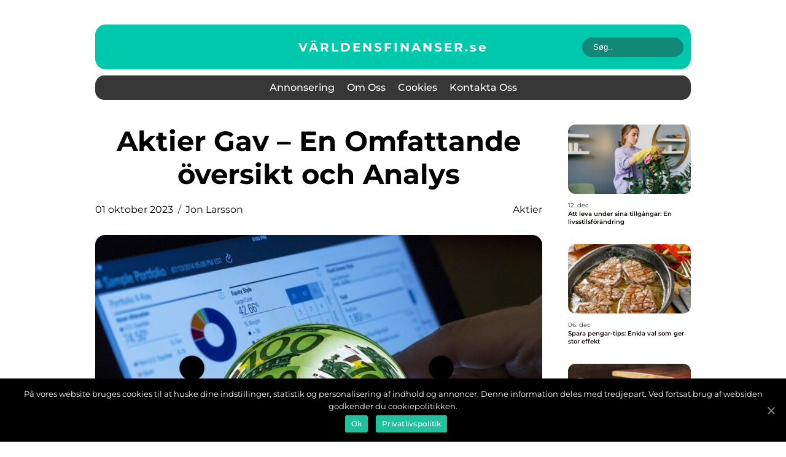

--- FILE ---
content_type: text/html; charset=UTF-8
request_url: https://xn--vrldensfinanser-0kb.se/aktier-gav-en-omfattande-oversikt-och-analys/
body_size: 14865
content:
<!doctype html>
<html lang="sv-SE">
<head>
    <meta charset="UTF-8">
    <meta name="viewport" content="width=device-width, initial-scale=1">

    <link rel="apple-touch-icon" sizes="180x180" href="https://xn--vrldensfinanser-0kb.se/wp-content/themes/klikko6_04_06_2025/dest/images/favicon.png">
    <link rel="icon" type="image/png" sizes="32x32" href="https://xn--vrldensfinanser-0kb.se/wp-content/themes/klikko6_04_06_2025/dest/images/favicon.png">
    <link rel="icon" type="image/png" sizes="16x16" href="https://xn--vrldensfinanser-0kb.se/wp-content/themes/klikko6_04_06_2025/dest/images/favicon.png">
    <link href="https://xn--vrldensfinanser-0kb.se/wp-content/themes/klikko6_04_06_2025/dest/fonts/fonts.css" rel="stylesheet">
            <title>Aktier Gav &#8211; En Omfattande översikt och Analys</title>
    <meta name='robots' content='index, follow' />

	<!-- This site is optimized with the Yoast SEO plugin v25.3.1 - https://yoast.com/wordpress/plugins/seo/ -->
	<meta name="description" content="Utforska en omfattande översikt av aktier gav - avkastningen som genereras från ägandet av aktier i ett företag. Lär dig om olika typer av aktier gav, deras historiska prestation och fördelar och nackdelar. Få insikter om hur du kan dra nytta av aktieavkastning och fatta informerade investeringsbeslut. Läs mer i vår högkvalitativa artikel på 2000 ord." />
	<link rel="canonical" href="https://xn--vrldensfinanser-0kb.se/aktier-gav-en-omfattande-oversikt-och-analys/" />
	<meta property="og:locale" content="sv_SE" />
	<meta property="og:type" content="article" />
	<meta property="og:title" content="Aktier Gav: En Omfattande Översikt och Analys | Online Tidning" />
	<meta property="og:description" content="Utforska en omfattande översikt av aktier gav - avkastningen som genereras från ägandet av aktier i ett företag. Lär dig om olika typer av aktier gav, deras historiska prestation och fördelar och nackdelar. Få insikter om hur du kan dra nytta av aktieavkastning och fatta informerade investeringsbeslut. Läs mer i vår högkvalitativa artikel på 2000 ord." />
	<meta property="og:url" content="https://xn--vrldensfinanser-0kb.se/aktier-gav-en-omfattande-oversikt-och-analys/" />
	<meta property="og:site_name" content="Världens Finanser | Senaste ekonominyheterna" />
	<meta property="article:published_time" content="2023-10-01T03:52:26+00:00" />
	<meta property="og:image" content="https://xn--vrldensfinanser-0kb.se/wp-content/uploads/2023/10/pixabay-447209.jpeg" />
	<meta property="og:image:width" content="1000" />
	<meta property="og:image:height" content="666" />
	<meta property="og:image:type" content="image/jpeg" />
	<meta name="author" content="Jon Larsson" />
	<meta name="twitter:card" content="summary_large_image" />
	<script type="application/ld+json" class="yoast-schema-graph">{"@context":"https://schema.org","@graph":[{"@type":"WebPage","@id":"https://xn--vrldensfinanser-0kb.se/aktier-gav-en-omfattande-oversikt-och-analys/","url":"https://xn--vrldensfinanser-0kb.se/aktier-gav-en-omfattande-oversikt-och-analys/","name":"Aktier Gav: En Omfattande Översikt och Analys | Online Tidning","isPartOf":{"@id":"https://xn--vrldensfinanser-0kb.se/#website"},"primaryImageOfPage":{"@id":"https://xn--vrldensfinanser-0kb.se/aktier-gav-en-omfattande-oversikt-och-analys/#primaryimage"},"image":{"@id":"https://xn--vrldensfinanser-0kb.se/aktier-gav-en-omfattande-oversikt-och-analys/#primaryimage"},"thumbnailUrl":"https://xn--vrldensfinanser-0kb.se/wp-content/uploads/2023/10/pixabay-447209.jpeg","datePublished":"2023-10-01T03:52:26+00:00","author":{"@id":"https://xn--vrldensfinanser-0kb.se/#/schema/person/bf5dd90cb690f4568627069f60512827"},"description":"Utforska en omfattande översikt av aktier gav - avkastningen som genereras från ägandet av aktier i ett företag. Lär dig om olika typer av aktier gav, deras historiska prestation och fördelar och nackdelar. Få insikter om hur du kan dra nytta av aktieavkastning och fatta informerade investeringsbeslut. Läs mer i vår högkvalitativa artikel på 2000 ord.","breadcrumb":{"@id":"https://xn--vrldensfinanser-0kb.se/aktier-gav-en-omfattande-oversikt-och-analys/#breadcrumb"},"inLanguage":"sv-SE","potentialAction":[{"@type":"ReadAction","target":["https://xn--vrldensfinanser-0kb.se/aktier-gav-en-omfattande-oversikt-och-analys/"]}]},{"@type":"ImageObject","inLanguage":"sv-SE","@id":"https://xn--vrldensfinanser-0kb.se/aktier-gav-en-omfattande-oversikt-och-analys/#primaryimage","url":"https://xn--vrldensfinanser-0kb.se/wp-content/uploads/2023/10/pixabay-447209.jpeg","contentUrl":"https://xn--vrldensfinanser-0kb.se/wp-content/uploads/2023/10/pixabay-447209.jpeg","width":1000,"height":666},{"@type":"BreadcrumbList","@id":"https://xn--vrldensfinanser-0kb.se/aktier-gav-en-omfattande-oversikt-och-analys/#breadcrumb","itemListElement":[{"@type":"ListItem","position":1,"name":"Hem","item":"https://xn--vrldensfinanser-0kb.se/"},{"@type":"ListItem","position":2,"name":"Aktier Gav &#8211; En Omfattande översikt och Analys"}]},{"@type":"WebSite","@id":"https://xn--vrldensfinanser-0kb.se/#website","url":"https://xn--vrldensfinanser-0kb.se/","name":"Världens Finanser | Senaste ekonominyheterna","description":"Få de senaste ekonominyheterna från hela världen på Världens Finanser","potentialAction":[{"@type":"SearchAction","target":{"@type":"EntryPoint","urlTemplate":"https://xn--vrldensfinanser-0kb.se/?s={search_term_string}"},"query-input":{"@type":"PropertyValueSpecification","valueRequired":true,"valueName":"search_term_string"}}],"inLanguage":"sv-SE"},{"@type":"Person","@id":"https://xn--vrldensfinanser-0kb.se/#/schema/person/bf5dd90cb690f4568627069f60512827","name":"Jon Larsson","image":{"@type":"ImageObject","inLanguage":"sv-SE","@id":"https://xn--vrldensfinanser-0kb.se/#/schema/person/image/","url":"https://secure.gravatar.com/avatar/442767371d6e0d6f685c65723e33166bcb4ab358858ba655601faf5e5294f5c6?s=96&d=mm&r=g","contentUrl":"https://secure.gravatar.com/avatar/442767371d6e0d6f685c65723e33166bcb4ab358858ba655601faf5e5294f5c6?s=96&d=mm&r=g","caption":"Jon Larsson"},"url":"https://xn--vrldensfinanser-0kb.se/author/jon_larsson/"}]}</script>
	<!-- / Yoast SEO plugin. -->


<link rel="alternate" type="application/rss+xml" title="Världens Finanser | Senaste ekonominyheterna &raquo; Kommentarsflöde för Aktier Gav &#8211; En Omfattande översikt och Analys" href="https://xn--vrldensfinanser-0kb.se/aktier-gav-en-omfattande-oversikt-och-analys/feed/" />
<link rel="alternate" title="oEmbed (JSON)" type="application/json+oembed" href="https://xn--vrldensfinanser-0kb.se/wp-json/oembed/1.0/embed?url=https%3A%2F%2Fxn--vrldensfinanser-0kb.se%2Faktier-gav-en-omfattande-oversikt-och-analys%2F" />
<link rel="alternate" title="oEmbed (XML)" type="text/xml+oembed" href="https://xn--vrldensfinanser-0kb.se/wp-json/oembed/1.0/embed?url=https%3A%2F%2Fxn--vrldensfinanser-0kb.se%2Faktier-gav-en-omfattande-oversikt-och-analys%2F&#038;format=xml" />
<style id='wp-img-auto-sizes-contain-inline-css' type='text/css'>
img:is([sizes=auto i],[sizes^="auto," i]){contain-intrinsic-size:3000px 1500px}
/*# sourceURL=wp-img-auto-sizes-contain-inline-css */
</style>
<style id='wp-emoji-styles-inline-css' type='text/css'>

	img.wp-smiley, img.emoji {
		display: inline !important;
		border: none !important;
		box-shadow: none !important;
		height: 1em !important;
		width: 1em !important;
		margin: 0 0.07em !important;
		vertical-align: -0.1em !important;
		background: none !important;
		padding: 0 !important;
	}
/*# sourceURL=wp-emoji-styles-inline-css */
</style>
<style id='wp-block-library-inline-css' type='text/css'>
:root{--wp-block-synced-color:#7a00df;--wp-block-synced-color--rgb:122,0,223;--wp-bound-block-color:var(--wp-block-synced-color);--wp-editor-canvas-background:#ddd;--wp-admin-theme-color:#007cba;--wp-admin-theme-color--rgb:0,124,186;--wp-admin-theme-color-darker-10:#006ba1;--wp-admin-theme-color-darker-10--rgb:0,107,160.5;--wp-admin-theme-color-darker-20:#005a87;--wp-admin-theme-color-darker-20--rgb:0,90,135;--wp-admin-border-width-focus:2px}@media (min-resolution:192dpi){:root{--wp-admin-border-width-focus:1.5px}}.wp-element-button{cursor:pointer}:root .has-very-light-gray-background-color{background-color:#eee}:root .has-very-dark-gray-background-color{background-color:#313131}:root .has-very-light-gray-color{color:#eee}:root .has-very-dark-gray-color{color:#313131}:root .has-vivid-green-cyan-to-vivid-cyan-blue-gradient-background{background:linear-gradient(135deg,#00d084,#0693e3)}:root .has-purple-crush-gradient-background{background:linear-gradient(135deg,#34e2e4,#4721fb 50%,#ab1dfe)}:root .has-hazy-dawn-gradient-background{background:linear-gradient(135deg,#faaca8,#dad0ec)}:root .has-subdued-olive-gradient-background{background:linear-gradient(135deg,#fafae1,#67a671)}:root .has-atomic-cream-gradient-background{background:linear-gradient(135deg,#fdd79a,#004a59)}:root .has-nightshade-gradient-background{background:linear-gradient(135deg,#330968,#31cdcf)}:root .has-midnight-gradient-background{background:linear-gradient(135deg,#020381,#2874fc)}:root{--wp--preset--font-size--normal:16px;--wp--preset--font-size--huge:42px}.has-regular-font-size{font-size:1em}.has-larger-font-size{font-size:2.625em}.has-normal-font-size{font-size:var(--wp--preset--font-size--normal)}.has-huge-font-size{font-size:var(--wp--preset--font-size--huge)}.has-text-align-center{text-align:center}.has-text-align-left{text-align:left}.has-text-align-right{text-align:right}.has-fit-text{white-space:nowrap!important}#end-resizable-editor-section{display:none}.aligncenter{clear:both}.items-justified-left{justify-content:flex-start}.items-justified-center{justify-content:center}.items-justified-right{justify-content:flex-end}.items-justified-space-between{justify-content:space-between}.screen-reader-text{border:0;clip-path:inset(50%);height:1px;margin:-1px;overflow:hidden;padding:0;position:absolute;width:1px;word-wrap:normal!important}.screen-reader-text:focus{background-color:#ddd;clip-path:none;color:#444;display:block;font-size:1em;height:auto;left:5px;line-height:normal;padding:15px 23px 14px;text-decoration:none;top:5px;width:auto;z-index:100000}html :where(.has-border-color){border-style:solid}html :where([style*=border-top-color]){border-top-style:solid}html :where([style*=border-right-color]){border-right-style:solid}html :where([style*=border-bottom-color]){border-bottom-style:solid}html :where([style*=border-left-color]){border-left-style:solid}html :where([style*=border-width]){border-style:solid}html :where([style*=border-top-width]){border-top-style:solid}html :where([style*=border-right-width]){border-right-style:solid}html :where([style*=border-bottom-width]){border-bottom-style:solid}html :where([style*=border-left-width]){border-left-style:solid}html :where(img[class*=wp-image-]){height:auto;max-width:100%}:where(figure){margin:0 0 1em}html :where(.is-position-sticky){--wp-admin--admin-bar--position-offset:var(--wp-admin--admin-bar--height,0px)}@media screen and (max-width:600px){html :where(.is-position-sticky){--wp-admin--admin-bar--position-offset:0px}}

/*# sourceURL=wp-block-library-inline-css */
</style><style id='global-styles-inline-css' type='text/css'>
:root{--wp--preset--aspect-ratio--square: 1;--wp--preset--aspect-ratio--4-3: 4/3;--wp--preset--aspect-ratio--3-4: 3/4;--wp--preset--aspect-ratio--3-2: 3/2;--wp--preset--aspect-ratio--2-3: 2/3;--wp--preset--aspect-ratio--16-9: 16/9;--wp--preset--aspect-ratio--9-16: 9/16;--wp--preset--color--black: #000000;--wp--preset--color--cyan-bluish-gray: #abb8c3;--wp--preset--color--white: #ffffff;--wp--preset--color--pale-pink: #f78da7;--wp--preset--color--vivid-red: #cf2e2e;--wp--preset--color--luminous-vivid-orange: #ff6900;--wp--preset--color--luminous-vivid-amber: #fcb900;--wp--preset--color--light-green-cyan: #7bdcb5;--wp--preset--color--vivid-green-cyan: #00d084;--wp--preset--color--pale-cyan-blue: #8ed1fc;--wp--preset--color--vivid-cyan-blue: #0693e3;--wp--preset--color--vivid-purple: #9b51e0;--wp--preset--gradient--vivid-cyan-blue-to-vivid-purple: linear-gradient(135deg,rgb(6,147,227) 0%,rgb(155,81,224) 100%);--wp--preset--gradient--light-green-cyan-to-vivid-green-cyan: linear-gradient(135deg,rgb(122,220,180) 0%,rgb(0,208,130) 100%);--wp--preset--gradient--luminous-vivid-amber-to-luminous-vivid-orange: linear-gradient(135deg,rgb(252,185,0) 0%,rgb(255,105,0) 100%);--wp--preset--gradient--luminous-vivid-orange-to-vivid-red: linear-gradient(135deg,rgb(255,105,0) 0%,rgb(207,46,46) 100%);--wp--preset--gradient--very-light-gray-to-cyan-bluish-gray: linear-gradient(135deg,rgb(238,238,238) 0%,rgb(169,184,195) 100%);--wp--preset--gradient--cool-to-warm-spectrum: linear-gradient(135deg,rgb(74,234,220) 0%,rgb(151,120,209) 20%,rgb(207,42,186) 40%,rgb(238,44,130) 60%,rgb(251,105,98) 80%,rgb(254,248,76) 100%);--wp--preset--gradient--blush-light-purple: linear-gradient(135deg,rgb(255,206,236) 0%,rgb(152,150,240) 100%);--wp--preset--gradient--blush-bordeaux: linear-gradient(135deg,rgb(254,205,165) 0%,rgb(254,45,45) 50%,rgb(107,0,62) 100%);--wp--preset--gradient--luminous-dusk: linear-gradient(135deg,rgb(255,203,112) 0%,rgb(199,81,192) 50%,rgb(65,88,208) 100%);--wp--preset--gradient--pale-ocean: linear-gradient(135deg,rgb(255,245,203) 0%,rgb(182,227,212) 50%,rgb(51,167,181) 100%);--wp--preset--gradient--electric-grass: linear-gradient(135deg,rgb(202,248,128) 0%,rgb(113,206,126) 100%);--wp--preset--gradient--midnight: linear-gradient(135deg,rgb(2,3,129) 0%,rgb(40,116,252) 100%);--wp--preset--font-size--small: 13px;--wp--preset--font-size--medium: 20px;--wp--preset--font-size--large: 36px;--wp--preset--font-size--x-large: 42px;--wp--preset--spacing--20: 0.44rem;--wp--preset--spacing--30: 0.67rem;--wp--preset--spacing--40: 1rem;--wp--preset--spacing--50: 1.5rem;--wp--preset--spacing--60: 2.25rem;--wp--preset--spacing--70: 3.38rem;--wp--preset--spacing--80: 5.06rem;--wp--preset--shadow--natural: 6px 6px 9px rgba(0, 0, 0, 0.2);--wp--preset--shadow--deep: 12px 12px 50px rgba(0, 0, 0, 0.4);--wp--preset--shadow--sharp: 6px 6px 0px rgba(0, 0, 0, 0.2);--wp--preset--shadow--outlined: 6px 6px 0px -3px rgb(255, 255, 255), 6px 6px rgb(0, 0, 0);--wp--preset--shadow--crisp: 6px 6px 0px rgb(0, 0, 0);}:where(.is-layout-flex){gap: 0.5em;}:where(.is-layout-grid){gap: 0.5em;}body .is-layout-flex{display: flex;}.is-layout-flex{flex-wrap: wrap;align-items: center;}.is-layout-flex > :is(*, div){margin: 0;}body .is-layout-grid{display: grid;}.is-layout-grid > :is(*, div){margin: 0;}:where(.wp-block-columns.is-layout-flex){gap: 2em;}:where(.wp-block-columns.is-layout-grid){gap: 2em;}:where(.wp-block-post-template.is-layout-flex){gap: 1.25em;}:where(.wp-block-post-template.is-layout-grid){gap: 1.25em;}.has-black-color{color: var(--wp--preset--color--black) !important;}.has-cyan-bluish-gray-color{color: var(--wp--preset--color--cyan-bluish-gray) !important;}.has-white-color{color: var(--wp--preset--color--white) !important;}.has-pale-pink-color{color: var(--wp--preset--color--pale-pink) !important;}.has-vivid-red-color{color: var(--wp--preset--color--vivid-red) !important;}.has-luminous-vivid-orange-color{color: var(--wp--preset--color--luminous-vivid-orange) !important;}.has-luminous-vivid-amber-color{color: var(--wp--preset--color--luminous-vivid-amber) !important;}.has-light-green-cyan-color{color: var(--wp--preset--color--light-green-cyan) !important;}.has-vivid-green-cyan-color{color: var(--wp--preset--color--vivid-green-cyan) !important;}.has-pale-cyan-blue-color{color: var(--wp--preset--color--pale-cyan-blue) !important;}.has-vivid-cyan-blue-color{color: var(--wp--preset--color--vivid-cyan-blue) !important;}.has-vivid-purple-color{color: var(--wp--preset--color--vivid-purple) !important;}.has-black-background-color{background-color: var(--wp--preset--color--black) !important;}.has-cyan-bluish-gray-background-color{background-color: var(--wp--preset--color--cyan-bluish-gray) !important;}.has-white-background-color{background-color: var(--wp--preset--color--white) !important;}.has-pale-pink-background-color{background-color: var(--wp--preset--color--pale-pink) !important;}.has-vivid-red-background-color{background-color: var(--wp--preset--color--vivid-red) !important;}.has-luminous-vivid-orange-background-color{background-color: var(--wp--preset--color--luminous-vivid-orange) !important;}.has-luminous-vivid-amber-background-color{background-color: var(--wp--preset--color--luminous-vivid-amber) !important;}.has-light-green-cyan-background-color{background-color: var(--wp--preset--color--light-green-cyan) !important;}.has-vivid-green-cyan-background-color{background-color: var(--wp--preset--color--vivid-green-cyan) !important;}.has-pale-cyan-blue-background-color{background-color: var(--wp--preset--color--pale-cyan-blue) !important;}.has-vivid-cyan-blue-background-color{background-color: var(--wp--preset--color--vivid-cyan-blue) !important;}.has-vivid-purple-background-color{background-color: var(--wp--preset--color--vivid-purple) !important;}.has-black-border-color{border-color: var(--wp--preset--color--black) !important;}.has-cyan-bluish-gray-border-color{border-color: var(--wp--preset--color--cyan-bluish-gray) !important;}.has-white-border-color{border-color: var(--wp--preset--color--white) !important;}.has-pale-pink-border-color{border-color: var(--wp--preset--color--pale-pink) !important;}.has-vivid-red-border-color{border-color: var(--wp--preset--color--vivid-red) !important;}.has-luminous-vivid-orange-border-color{border-color: var(--wp--preset--color--luminous-vivid-orange) !important;}.has-luminous-vivid-amber-border-color{border-color: var(--wp--preset--color--luminous-vivid-amber) !important;}.has-light-green-cyan-border-color{border-color: var(--wp--preset--color--light-green-cyan) !important;}.has-vivid-green-cyan-border-color{border-color: var(--wp--preset--color--vivid-green-cyan) !important;}.has-pale-cyan-blue-border-color{border-color: var(--wp--preset--color--pale-cyan-blue) !important;}.has-vivid-cyan-blue-border-color{border-color: var(--wp--preset--color--vivid-cyan-blue) !important;}.has-vivid-purple-border-color{border-color: var(--wp--preset--color--vivid-purple) !important;}.has-vivid-cyan-blue-to-vivid-purple-gradient-background{background: var(--wp--preset--gradient--vivid-cyan-blue-to-vivid-purple) !important;}.has-light-green-cyan-to-vivid-green-cyan-gradient-background{background: var(--wp--preset--gradient--light-green-cyan-to-vivid-green-cyan) !important;}.has-luminous-vivid-amber-to-luminous-vivid-orange-gradient-background{background: var(--wp--preset--gradient--luminous-vivid-amber-to-luminous-vivid-orange) !important;}.has-luminous-vivid-orange-to-vivid-red-gradient-background{background: var(--wp--preset--gradient--luminous-vivid-orange-to-vivid-red) !important;}.has-very-light-gray-to-cyan-bluish-gray-gradient-background{background: var(--wp--preset--gradient--very-light-gray-to-cyan-bluish-gray) !important;}.has-cool-to-warm-spectrum-gradient-background{background: var(--wp--preset--gradient--cool-to-warm-spectrum) !important;}.has-blush-light-purple-gradient-background{background: var(--wp--preset--gradient--blush-light-purple) !important;}.has-blush-bordeaux-gradient-background{background: var(--wp--preset--gradient--blush-bordeaux) !important;}.has-luminous-dusk-gradient-background{background: var(--wp--preset--gradient--luminous-dusk) !important;}.has-pale-ocean-gradient-background{background: var(--wp--preset--gradient--pale-ocean) !important;}.has-electric-grass-gradient-background{background: var(--wp--preset--gradient--electric-grass) !important;}.has-midnight-gradient-background{background: var(--wp--preset--gradient--midnight) !important;}.has-small-font-size{font-size: var(--wp--preset--font-size--small) !important;}.has-medium-font-size{font-size: var(--wp--preset--font-size--medium) !important;}.has-large-font-size{font-size: var(--wp--preset--font-size--large) !important;}.has-x-large-font-size{font-size: var(--wp--preset--font-size--x-large) !important;}
/*# sourceURL=global-styles-inline-css */
</style>

<style id='classic-theme-styles-inline-css' type='text/css'>
/*! This file is auto-generated */
.wp-block-button__link{color:#fff;background-color:#32373c;border-radius:9999px;box-shadow:none;text-decoration:none;padding:calc(.667em + 2px) calc(1.333em + 2px);font-size:1.125em}.wp-block-file__button{background:#32373c;color:#fff;text-decoration:none}
/*# sourceURL=/wp-includes/css/classic-themes.min.css */
</style>
<link rel='stylesheet' id='klikko-style-css' href='https://xn--vrldensfinanser-0kb.se/wp-content/themes/klikko6_04_06_2025/style.css?ver=6.9' type='text/css' media='all' />
<link rel='stylesheet' id='main-style-css' href='https://xn--vrldensfinanser-0kb.se/wp-content/themes/klikko6_04_06_2025/dest/css/app.css?ver=6.9' type='text/css' media='all' />
<link rel='stylesheet' id='owl-carousel-css' href='https://xn--vrldensfinanser-0kb.se/wp-content/themes/klikko6_04_06_2025/dest/css/owl.carousel.min.css?ver=1767843083' type='text/css' media='all' />
<script type="text/javascript" src="https://xn--vrldensfinanser-0kb.se/wp-includes/js/jquery/jquery.min.js?ver=3.7.1" id="jquery-core-js"></script>
<script type="text/javascript" src="https://xn--vrldensfinanser-0kb.se/wp-includes/js/jquery/jquery-migrate.min.js?ver=3.4.1" id="jquery-migrate-js"></script>
<link rel="https://api.w.org/" href="https://xn--vrldensfinanser-0kb.se/wp-json/" /><link rel="alternate" title="JSON" type="application/json" href="https://xn--vrldensfinanser-0kb.se/wp-json/wp/v2/posts/438" /><link rel="EditURI" type="application/rsd+xml" title="RSD" href="https://xn--vrldensfinanser-0kb.se/xmlrpc.php?rsd" />
<meta name="generator" content="WordPress 6.9" />
<link rel='shortlink' href='https://xn--vrldensfinanser-0kb.se/?p=438' />
<script type="text/javascript">var ajaxurl = "https://xn--vrldensfinanser-0kb.se/wp-admin/admin-ajax.php";</script>
    <script type="application/ld+json">
        {
          "@context": "https://schema.org",
          "@type": "NewsArticle",
          "mainEntityOfPage": {
            "@type": "WebPage",
            "@id": "https://xn--vrldensfinanser-0kb.se/aktier-gav-en-omfattande-oversikt-och-analys/"
          },
          "headline": "Aktier Gav &#8211; En Omfattande översikt och Analys",
          "image": "https://xn--vrldensfinanser-0kb.se/wp-content/uploads/2023/10/pixabay-447209.jpeg",
          "datePublished": "2023-10-01T05:52:26+02:00",
          "dateModified":  "2023-10-01T05:52:26+02:00",
          "author": {
            "@type": "Person",
            "name": "Jon Larsson"
          },
          "publisher": {
             "@type": "Organization",
             "name": "Världens Finanser | Senaste ekonominyheterna",
             "logo": {
                "@type": "ImageObject",
                "url": "https://xn--vrldensfinanser-0kb.se/wp-content/themes/klikko6_04_06_2025/dest/images/favicon.png"
             }
          }
        }
    </script>

    </head>

<body class="wp-singular post-template-default single single-post postid-438 single-format-standard wp-theme-klikko6_04_06_2025">
<main>
    <div class="top-banner">
        <div id="HeaderWideBanner970" class="banner wide-banner"></div>    </div>
    <div class="main-wrapper">
        <div class="left-banner-block">
            <div id="LeftSidebarScrollBanner300" class="banner"></div>        </div>
        <div class="section-body">
            <header class="header-block">
                <div class="max-width-content container-fluid">
                    <div class="header-top">
                        <a href="https://xn--vrldensfinanser-0kb.se" class="header-logo">
                            <span class="site-name">
                                världensfinanser.<span>se</span>                            </span>
                        </a>
                        <form class="search-form" method="get" action="https://xn--vrldensfinanser-0kb.se/">
                            <input class="search-form__input" placeholder="Søg.." type="search" value="" name="s">
                            <input class="search-form__submit" type="submit" value="">
                        </form>
                    </div>
                    <div class="header-block__wrapper">
                        <div id="burger-nav" class="nav__burger">
                            <i class="burger-item"></i>
                            <i class="burger-item"></i>
                            <i class="burger-item"></i>
                            <div class="burger-name">
                                Menu                            </div>
                        </div>

                        <form class="search-form" method="get" action="https://xn--vrldensfinanser-0kb.se/">
                            <input class="search-form__input" placeholder="Søg.." type="search" value="" name="s">
                            <input class="search-form__submit" type="submit" value="">
                        </form>

                        <div class="header-nav">
                            <div class="menu-klikko-main-menu-container"><ul id="menu-klikko-main-menu" class="menu"><li id="menu-item-885" class="menu-item menu-item-type-post_type menu-item-object-page menu-item-885"><a href="https://xn--vrldensfinanser-0kb.se/annonsering/">Annonsering</a></li>
<li id="menu-item-886" class="menu-item menu-item-type-post_type menu-item-object-page menu-item-886"><a href="https://xn--vrldensfinanser-0kb.se/om-oss/">Om oss</a></li>
<li id="menu-item-887" class="menu-item menu-item-type-post_type menu-item-object-page menu-item-privacy-policy menu-item-887"><a rel="privacy-policy" href="https://xn--vrldensfinanser-0kb.se/cookies/">Cookies</a></li>
<li id="menu-item-888" class="menu-item menu-item-type-post_type menu-item-object-page menu-item-888"><a href="https://xn--vrldensfinanser-0kb.se/kontakta-oss/">Kontakta oss</a></li>
</ul></div>
                            <div class="header-nav__close">
                                <span></span>
                                <span></span>
                            </div>
                        </div>
                    </div>
                </div>
            </header>

    <div class="single-blog">
        <section class="main-content">
            <div class="main-block">
                <div class="hero-content">
                    <h1>Aktier Gav &#8211; En Omfattande översikt och Analys</h1>
                                        <div class="card-info">
                        <div class="card-date">
                            01 oktober 2023                        </div>
                        <div class="card-author">
                            <a href="https://xn--vrldensfinanser-0kb.se/author/jon_larsson/">Jon Larsson</a>                        </div>
                                                    <div class="card-categories">
                                <a href="https://xn--vrldensfinanser-0kb.se/category/aktier/" rel="tag">Aktier</a>                            </div>
                                            </div>
                                            <div class="main-content__image">
                            <img width="728" height="496" src="https://xn--vrldensfinanser-0kb.se/wp-content/uploads/2023/10/pixabay-447209-728x496.jpeg" class="attachment-front-large size-front-large" alt="" decoding="async" fetchpriority="high" />                        </div>
                                                            <div class="main-content__text">
                        <h2>Introduktion</h2>
<p>Aktier är en viktig del av finansiella marknader och ger privatpersoner möjlighet att investera i olika företag och ta del av deras framgång. I denna artikel kommer vi att utforska konceptet &#8221;aktier gav&#8221; noggrant, och hur det spelar en avgörande roll för både privatpersoner och företag. Vi kommer också att undersöka olika typer av &#8221;aktier gav&#8221; och analysera deras historiska prestation och fördelar och nackdelar.</p>
<h2>Översikt över Aktier Gav</h2>
<p>
                         <picture><source srcset="https://wsnonline.dk/storage/image-gallery-images/pixabay-5619201.webp" type="image/webp"><source srcset="https://wsnonline.dk/storage/image-gallery-images/pixabay-5619201.webp" type="image/jpeg"><img decoding="async" style="max-width: 400px!important; height: auto!important;display: block!important; margin-left: auto!important; margin-right: auto!important;" src="https://wsnonline.dk/storage/image-gallery-images/pixabay-5619201.jpeg" alt="stocks">
                         </picture></p>
<p>Aktier Gav, även känd som aktieavkastning, är avkastningen som genereras från ägandet av aktier i ett företag. Detta utgör en viktig del av en investors totala avkastning. Aktier Gav kan bestå av utdelningar (del av företagets vinst som delas ut till aktieägare) och kapitalvinster (ökning i aktiekursen över tid).</p>
<p>Genom att äga aktier i ett företag kan privatpersoner ta del av företagets framgångar och möjligtvis dra nytta av kapitaltillväxt och utdelningar. Aktier Gav ger också ägarna möjlighet att vara delaktiga i företagets beslutsfattande process genom att rösta på årsstämmor.</p>
<h2>Typer av Aktier Gav</h2>
<p>Det finns olika typer av aktier gav som investerare kan dra nytta av:</p>
<p>1. Utdelningsaktier: Dessa aktier är kända för att generera stabil inkomst genom utdelningar. Företag med starka kassaflöden och lönsamma verksamheter tenderar ofta att erbjuda utdelningar till sina aktieägare.</p>
<p>2. Tillväxtaktier: Dessa aktier karakteriseras av sin potential att växa i värde över tid. Många teknikbolag och startups faller inom denna kategori då de ofta prioriterar tillväxt över utdelningar.</p>
<p>3. Värdeaktier: Värdeaktier är aktier i företag som anses vara undervärderade på marknaden. Genom att köpa dessa aktier hoppas investerare på att de kommer att återvända till sitt rättmätiga värde över tid, vilket kan resultera i kapitalvinster.</p>
<h2>Kvantitativa mätningar om Aktier Gav</h2>
<p>För att bedöma aktieavkastningen kan olika kvantitativa mätningar användas:</p>
<p>1. Avkastning på investerat kapital (ROI): ROI mäter förhållandet mellan avkastningen på en investering och den totala investeringen. Det ger en indikation på hur effektivt ett företag använder sina tillgångar för att generera vinster.</p>
<p>2. Avkastning på eget kapital (ROE): ROE mäter effektiviteten i hur ett företag genererar vinst med hjälp av de pengar som aktieägare har investerat. Det är en viktig mätning för att bedöma ett företags lönsamhet och användande av aktieägarnas kapital.</p>
<h2>Skillnader mellan olika Aktier Gav</h2>
<p>Aktier gav kan skilja sig från varandra på flera sätt, inklusive:</p>
<p>1. Risk: Vissa aktier kan vara mer riskfyllda än andra beroende på bransch, marknadsvolatilitet och företagets finansiella hälsa. Till exempel kan tillväxtaktier vara mer riskfyllda än utdelningsaktier, men erbjuder möjlighet till högre avkastning.</p>
<p>2. Utdelningspotential: Skillnader kan även finnas i potentiell utdelning mellan olika aktier gav. Vissa företag prioriterar utdelningar medan andra investerar sina vinster i tillväxt. Det är viktigt för investerare att vara medvetna om företagets utdelningspolitik.</p>
<h2>Historisk genomgång av Aktier Gav</h2>
<p>Historiskt sett har olika aktier gav haft olika för- och nackdelar:</p>
<p>1. Utdelningsaktier: Dessa aktier har varit populära bland investerare som söker en regelbunden inkomstström. Företag med lång och pålitlig historia av utdelningar har ofta varit attraktiva för långsiktiga investerare.</p>
<p>2. Tillväxtaktier: Tillväxtaktier har ofta varit föremål för större volatilitet på grund av deras inriktning på expansion och potential att revolutionera branscher. Dessa aktier kan generera liten eller ingen utdelning, men erbjuder möjligheter till kapitalvinster.</p>
<p>Genom att analysera historiska data och förstå varje akties enskilda egenskaper kan investerare fatta informerade beslut om vilka aktier gav som bäst passar deras investeringsmål och risktolerans.</p>
<p>[infoga video här: En kort video om hur man analyserar olika typer av aktier gav och deras historiska prestation]</p>
<h2>Slutsats</h2>
<p>Aktier gav spelar en avgörande roll för investerare och erbjuder möjligheter till både regelbunden inkomst och kapitalvinster. Genom att förstå de olika typerna av aktier gav, deras kvantitativa mätningar, och deras historiska fördelar och nackdelar, kan privatpersoner fatta välgrundade investeringsbeslut. Investeringar i aktier gav bör dock göras med omsorg, medvetenhet om riskerna och grundlig analys av företagens ekonomiska styrkor och svagheter.</p>
<p><span style="width:560px;height:315px;display:block;margin:20px auto 40px;" class="fx-youtube-iframe-box"><br />
                                <iframe style="display:block;margin:auto;border: unset;" width="560" height="315" src="https://www.youtube.com/embed/g4fhMw_d1-A"
                                            title="stocks" frameborder="0"
                                            allow="accelerometer; autoplay; clipboard-write; encrypted-media; gyroscope; picture-in-picture; web-share" allowfullscreen><br />
                                </iframe><br />
                            </span></p>
<div class="schema-faq-wrapper">
<h2 style="text-align: center; margin-bottom: 20px;"><span style="border: 1px solid black; padding: 10px 50px;">FAQ</span><br />
		</h2>
<div itemscope itemtype="https://schema.org/FAQPage" style="border: 1px solid black; padding: 20px;">
<div itemscope itemprop="mainEntity" itemtype="https://schema.org/Question">
<h3><span itemprop="name">Vad är aktier gav?</span></h3>
<div itemscope itemprop="acceptedAnswer" itemtype="https://schema.org/Answer">
<div itemprop="text">Aktier gav, även känd som aktieavkastning, är avkastningen som genereras från ägandet av aktier i ett företag. Det kan inkludera utdelningar och kapitalvinster från aktiekursens ökning.</div>
</p></div>
</p></div>
<div itemscope itemprop="mainEntity" itemtype="https://schema.org/Question">
<h3><span itemprop="name">Vad är skillnaden mellan utdelningsaktier och tillväxtaktier?</span></h3>
<div itemscope itemprop="acceptedAnswer" itemtype="https://schema.org/Answer">
<div itemprop="text">Utdelningsaktier är aktier i företag som erbjuder stabila utdelningar till aktieägare. Tillväxtaktier å andra sidan fokuserar på att öka värdet på aktien över tid och erbjuder sällan utdelningar.</div>
</p></div>
</p></div>
<div itemscope itemprop="mainEntity" itemtype="https://schema.org/Question">
<h3><span itemprop="name">Vilka kvantitativa mätningar används för att bedöma aktier gav?</span></h3>
<div itemscope itemprop="acceptedAnswer" itemtype="https://schema.org/Answer">
<div itemprop="text">För att bedöma aktieavkastning kan man använda mätningar som avkastning på investerat kapital (ROI) och avkastning på eget kapital (ROE), som ger en indikation på företagets lönsamhet och kapitalanvändning.</div>
</p></div>
</p></div>
</p></div>
</p></div>
                    </div>
                    
    <div class="section-sitemap">
        <a href="https://xn--vrldensfinanser-0kb.se/sitemap/" class="sitemap-title">
            Läs fler inlägg här        </a>
    </div>

                        <div class="inner-content-banner middle">
    <div id="BodyMiddleWideBanner728" class="banner-m"></div>
    <div id="BodyMiddleMobileBanner320" class="banner-s"></div>
</div>                </div>
                <div class="recent-block">
                    
    <h2 class="more-news">
        Fler nyheter    </h2>

                        <div class="recent-block__wrapper">
                        <div class="recent-block__wrapper__item">
                    <a href="https://xn--vrldensfinanser-0kb.se/att-leva-under-sina-tillgangar-en-livsstilsforandring/" class="post-thumbnail">
        <img width="174" height="128" src="https://xn--vrldensfinanser-0kb.se/wp-content/uploads/2025/12/pexels-7513016-174x128.jpeg" class="attachment-recent-image size-recent-image" alt="" decoding="async" srcset="https://xn--vrldensfinanser-0kb.se/wp-content/uploads/2025/12/pexels-7513016-174x128.jpeg 174w, https://xn--vrldensfinanser-0kb.se/wp-content/uploads/2025/12/pexels-7513016-436x323.jpeg 436w" sizes="(max-width: 174px) 100vw, 174px" />    </a>
                    <div class="recent-block__wrapper__item__info">
                        <a href="https://xn--vrldensfinanser-0kb.se/att-leva-under-sina-tillgangar-en-livsstilsforandring/" class="btn yellow">
        12. dec    </a>
                        <a href="https://xn--vrldensfinanser-0kb.se/att-leva-under-sina-tillgangar-en-livsstilsforandring/">
                        <h3 class="short-title">
                            Att leva under sina tillgångar: En livsstilsförändring                        </h3>
                        <p class="short-snippet">
                            Att leva under sina tillg&aring;ngar handlar inte bara om att spara pengar, utan om att skapa ett li...                        </p>
                    </a>
                </div>
            </div>
                    <div class="recent-block__wrapper__item">
                    <a href="https://xn--vrldensfinanser-0kb.se/spara-pengar-tips-enkla-val-som-ger-stor-effekt/" class="post-thumbnail">
        <img width="174" height="128" src="https://xn--vrldensfinanser-0kb.se/wp-content/uploads/2025/12/pixabay-3676767-174x128.jpeg" class="attachment-recent-image size-recent-image" alt="" decoding="async" srcset="https://xn--vrldensfinanser-0kb.se/wp-content/uploads/2025/12/pixabay-3676767-174x128.jpeg 174w, https://xn--vrldensfinanser-0kb.se/wp-content/uploads/2025/12/pixabay-3676767-436x323.jpeg 436w" sizes="(max-width: 174px) 100vw, 174px" />    </a>
                    <div class="recent-block__wrapper__item__info">
                        <a href="https://xn--vrldensfinanser-0kb.se/spara-pengar-tips-enkla-val-som-ger-stor-effekt/" class="btn yellow">
        06. dec    </a>
                        <a href="https://xn--vrldensfinanser-0kb.se/spara-pengar-tips-enkla-val-som-ger-stor-effekt/">
                        <h3 class="short-title">
                            Spara pengar-tips: Enkla val som ger stor effekt                        </h3>
                        <p class="short-snippet">
                            Att frig&ouml;ra utrymme i ekonomin handlar s&auml;llan om en enda stor &aring;tg&auml;rd. F&ouml;r ...                        </p>
                    </a>
                </div>
            </div>
                    <div class="recent-block__wrapper__item">
                    <a href="https://xn--vrldensfinanser-0kb.se/fargborttagning-spelar-en-kritisk-roll-inom-flera-industrier/" class="post-thumbnail">
        <img width="174" height="128" src="https://xn--vrldensfinanser-0kb.se/wp-content/uploads/2025/11/ZBnwnSJk7i4-174x128.jpeg" class="attachment-recent-image size-recent-image" alt="" decoding="async" srcset="https://xn--vrldensfinanser-0kb.se/wp-content/uploads/2025/11/ZBnwnSJk7i4-174x128.jpeg 174w, https://xn--vrldensfinanser-0kb.se/wp-content/uploads/2025/11/ZBnwnSJk7i4-436x323.jpeg 436w" sizes="(max-width: 174px) 100vw, 174px" />    </a>
                    <div class="recent-block__wrapper__item__info">
                        <a href="https://xn--vrldensfinanser-0kb.se/fargborttagning-spelar-en-kritisk-roll-inom-flera-industrier/" class="btn yellow">
        28. nov    </a>
                        <a href="https://xn--vrldensfinanser-0kb.se/fargborttagning-spelar-en-kritisk-roll-inom-flera-industrier/">
                        <h3 class="short-title">
                            Färgborttagning: Spelar en kritisk roll inom flera industrier                        </h3>
                        <p class="short-snippet">
                            F&auml;rgborttagning &auml;r en process som spelar en kritisk roll inom flera industrier. Det handla...                        </p>
                    </a>
                </div>
            </div>
                    <div class="recent-block__wrapper__item">
                    <a href="https://xn--vrldensfinanser-0kb.se/de-dolda-kostnaderna-vid-digitalisering/" class="post-thumbnail">
        <img width="174" height="128" src="https://xn--vrldensfinanser-0kb.se/wp-content/uploads/2025/11/JlSy-bRezHA-174x128.jpeg" class="attachment-recent-image size-recent-image" alt="" decoding="async" srcset="https://xn--vrldensfinanser-0kb.se/wp-content/uploads/2025/11/JlSy-bRezHA-174x128.jpeg 174w, https://xn--vrldensfinanser-0kb.se/wp-content/uploads/2025/11/JlSy-bRezHA-436x323.jpeg 436w" sizes="(max-width: 174px) 100vw, 174px" />    </a>
                    <div class="recent-block__wrapper__item__info">
                        <a href="https://xn--vrldensfinanser-0kb.se/de-dolda-kostnaderna-vid-digitalisering/" class="btn yellow">
        25. nov    </a>
                        <a href="https://xn--vrldensfinanser-0kb.se/de-dolda-kostnaderna-vid-digitalisering/">
                        <h3 class="short-title">
                            De dolda kostnaderna vid digitalisering                        </h3>
                        <p class="short-snippet">
                            Digitalisering ses ofta som ett sj&auml;lvklart s&auml;tt att effektivisera verksamheter och spara p...                        </p>
                    </a>
                </div>
            </div>
                    <div class="recent-block__wrapper__item">
                    <a href="https://xn--vrldensfinanser-0kb.se/minimalism-hur-farre-agodelar-kan-forbattra-din-ekonomi/" class="post-thumbnail">
        <img width="174" height="128" src="https://xn--vrldensfinanser-0kb.se/wp-content/uploads/2025/11/JVtFN6eaD3E-174x128.jpeg" class="attachment-recent-image size-recent-image" alt="" decoding="async" srcset="https://xn--vrldensfinanser-0kb.se/wp-content/uploads/2025/11/JVtFN6eaD3E-174x128.jpeg 174w, https://xn--vrldensfinanser-0kb.se/wp-content/uploads/2025/11/JVtFN6eaD3E-436x323.jpeg 436w" sizes="(max-width: 174px) 100vw, 174px" />    </a>
                    <div class="recent-block__wrapper__item__info">
                        <a href="https://xn--vrldensfinanser-0kb.se/minimalism-hur-farre-agodelar-kan-forbattra-din-ekonomi/" class="btn yellow">
        18. nov    </a>
                        <a href="https://xn--vrldensfinanser-0kb.se/minimalism-hur-farre-agodelar-kan-forbattra-din-ekonomi/">
                        <h3 class="short-title">
                            Minimalism: Hur färre ägodelar kan förbättra din ekonomi                        </h3>
                        <p class="short-snippet">
                            Minimalism handlar inte bara om estetik eller stil, utan kan ocks&aring; ha en direkt positiv effekt...                        </p>
                    </a>
                </div>
            </div>
                    <div class="recent-block__wrapper__item">
                    <a href="https://xn--vrldensfinanser-0kb.se/pumpar-inom-industrin-nyckeln-till-stabila-och-effektiva-processfloden/" class="post-thumbnail">
        <img width="174" height="128" src="https://xn--vrldensfinanser-0kb.se/wp-content/uploads/2025/11/6720f502db27a-174x128.jpeg" class="attachment-recent-image size-recent-image" alt="" decoding="async" srcset="https://xn--vrldensfinanser-0kb.se/wp-content/uploads/2025/11/6720f502db27a-174x128.jpeg 174w, https://xn--vrldensfinanser-0kb.se/wp-content/uploads/2025/11/6720f502db27a-436x323.jpeg 436w" sizes="(max-width: 174px) 100vw, 174px" />    </a>
                    <div class="recent-block__wrapper__item__info">
                        <a href="https://xn--vrldensfinanser-0kb.se/pumpar-inom-industrin-nyckeln-till-stabila-och-effektiva-processfloden/" class="btn yellow">
        01. nov    </a>
                        <a href="https://xn--vrldensfinanser-0kb.se/pumpar-inom-industrin-nyckeln-till-stabila-och-effektiva-processfloden/">
                        <h3 class="short-title">
                            Pumpar inom industrin – nyckeln till stabila och effektiva processflöden                        </h3>
                        <p class="short-snippet">
                            I den industriella v&auml;rlden &auml;r det ofta de mest grundl&auml;ggande komponenterna som spelar...                        </p>
                    </a>
                </div>
            </div>
                    <div class="recent-block__wrapper__item">
                    <a href="https://xn--vrldensfinanser-0kb.se/elektriska-membranpumpar-innovation-inom-pumpteknik-med-evo-series/" class="post-thumbnail">
        <img width="174" height="128" src="https://xn--vrldensfinanser-0kb.se/wp-content/uploads/2025/10/6720f5c687614-174x128.jpeg" class="attachment-recent-image size-recent-image" alt="" decoding="async" srcset="https://xn--vrldensfinanser-0kb.se/wp-content/uploads/2025/10/6720f5c687614-174x128.jpeg 174w, https://xn--vrldensfinanser-0kb.se/wp-content/uploads/2025/10/6720f5c687614-436x323.jpeg 436w" sizes="(max-width: 174px) 100vw, 174px" />    </a>
                    <div class="recent-block__wrapper__item__info">
                        <a href="https://xn--vrldensfinanser-0kb.se/elektriska-membranpumpar-innovation-inom-pumpteknik-med-evo-series/" class="btn yellow">
        05. okt    </a>
                        <a href="https://xn--vrldensfinanser-0kb.se/elektriska-membranpumpar-innovation-inom-pumpteknik-med-evo-series/">
                        <h3 class="short-title">
                            Elektriska membranpumpar: Innovation inom pumpteknik med Evo Series                        </h3>
                        <p class="short-snippet">
                            Elektriska membranpumpar &auml;r en viktig del av dagens pumpteknik, och de anv&auml;nds inom en rad...                        </p>
                    </a>
                </div>
            </div>
                    <div class="recent-block__wrapper__item">
                    <a href="https://xn--vrldensfinanser-0kb.se/bokforing-navet-i-ett-hallbart-foretag/" class="post-thumbnail">
        <img width="174" height="128" src="https://xn--vrldensfinanser-0kb.se/wp-content/uploads/2025/10/pixabay-2583442-174x128.jpeg" class="attachment-recent-image size-recent-image" alt="" decoding="async" srcset="https://xn--vrldensfinanser-0kb.se/wp-content/uploads/2025/10/pixabay-2583442-174x128.jpeg 174w, https://xn--vrldensfinanser-0kb.se/wp-content/uploads/2025/10/pixabay-2583442-436x323.jpeg 436w" sizes="(max-width: 174px) 100vw, 174px" />    </a>
                    <div class="recent-block__wrapper__item__info">
                        <a href="https://xn--vrldensfinanser-0kb.se/bokforing-navet-i-ett-hallbart-foretag/" class="btn yellow">
        03. okt    </a>
                        <a href="https://xn--vrldensfinanser-0kb.se/bokforing-navet-i-ett-hallbart-foretag/">
                        <h3 class="short-title">
                            Bokföring: Navet i ett hållbart företag                        </h3>
                        <p class="short-snippet">
                            N&auml;r siffrorna speglar verkligheten blir besluten enklare. Genomt&auml;nkt bokf&ouml;ring skapar...                        </p>
                    </a>
                </div>
            </div>
                    <div class="recent-block__wrapper__item">
                    <a href="https://xn--vrldensfinanser-0kb.se/redovisningsbyra-i-hassleholm-din-guide-till-framgangsrik-ekonomihantering/" class="post-thumbnail">
        <img width="174" height="128" src="https://xn--vrldensfinanser-0kb.se/wp-content/uploads/2025/10/689ba88107a35-174x128.jpeg" class="attachment-recent-image size-recent-image" alt="" decoding="async" srcset="https://xn--vrldensfinanser-0kb.se/wp-content/uploads/2025/10/689ba88107a35-174x128.jpeg 174w, https://xn--vrldensfinanser-0kb.se/wp-content/uploads/2025/10/689ba88107a35-436x323.jpeg 436w" sizes="(max-width: 174px) 100vw, 174px" />    </a>
                    <div class="recent-block__wrapper__item__info">
                        <a href="https://xn--vrldensfinanser-0kb.se/redovisningsbyra-i-hassleholm-din-guide-till-framgangsrik-ekonomihantering/" class="btn yellow">
        02. okt    </a>
                        <a href="https://xn--vrldensfinanser-0kb.se/redovisningsbyra-i-hassleholm-din-guide-till-framgangsrik-ekonomihantering/">
                        <h3 class="short-title">
                            Redovisningsbyrå i Hässleholm: Din guide till framgångsrik ekonomihantering                        </h3>
                        <p class="short-snippet">
                            Att navigera genom den ekonomiska djungeln kan k&auml;nnas &ouml;verv&auml;ldigande f&ouml;r m&aring...                        </p>
                    </a>
                </div>
            </div>
                    <div class="recent-block__wrapper__item">
                    <a href="https://xn--vrldensfinanser-0kb.se/redovisningsbyra-din-hjalp-i-det-finansiella-landskapet/" class="post-thumbnail">
        <img width="174" height="128" src="https://xn--vrldensfinanser-0kb.se/wp-content/uploads/2025/09/681644ea5af30-174x128.jpeg" class="attachment-recent-image size-recent-image" alt="" decoding="async" srcset="https://xn--vrldensfinanser-0kb.se/wp-content/uploads/2025/09/681644ea5af30-174x128.jpeg 174w, https://xn--vrldensfinanser-0kb.se/wp-content/uploads/2025/09/681644ea5af30-436x323.jpeg 436w" sizes="(max-width: 174px) 100vw, 174px" />    </a>
                    <div class="recent-block__wrapper__item__info">
                        <a href="https://xn--vrldensfinanser-0kb.se/redovisningsbyra-din-hjalp-i-det-finansiella-landskapet/" class="btn yellow">
        12. sep    </a>
                        <a href="https://xn--vrldensfinanser-0kb.se/redovisningsbyra-din-hjalp-i-det-finansiella-landskapet/">
                        <h3 class="short-title">
                            Redovisningsbyrå: Din hjälp i det finansiella landskapet                        </h3>
                        <p class="short-snippet">
                            Att h&aring;lla ordning p&aring; ekonomin &auml;r en av de mest grundl&auml;ggande aspekterna av att...                        </p>
                    </a>
                </div>
            </div>
                    <div class="recent-block__wrapper__item">
                    <a href="https://xn--vrldensfinanser-0kb.se/tips-for-att-tjana-pengar-till-laget/" class="post-thumbnail">
        <img width="174" height="128" src="https://xn--vrldensfinanser-0kb.se/wp-content/uploads/2025/08/pixabay-7392831-174x128.jpeg" class="attachment-recent-image size-recent-image" alt="" decoding="async" srcset="https://xn--vrldensfinanser-0kb.se/wp-content/uploads/2025/08/pixabay-7392831-174x128.jpeg 174w, https://xn--vrldensfinanser-0kb.se/wp-content/uploads/2025/08/pixabay-7392831-436x323.jpeg 436w" sizes="(max-width: 174px) 100vw, 174px" />    </a>
                    <div class="recent-block__wrapper__item__info">
                        <a href="https://xn--vrldensfinanser-0kb.se/tips-for-att-tjana-pengar-till-laget/" class="btn yellow">
        02. aug    </a>
                        <a href="https://xn--vrldensfinanser-0kb.se/tips-for-att-tjana-pengar-till-laget/">
                        <h3 class="short-title">
                            Tips för att tjäna pengar till laget                        </h3>
                        <p class="short-snippet">
                            Att samla pengar till laget kan ofta k&auml;nnas som en utmaning, s&auml;rskilt n&auml;r det beh&oum...                        </p>
                    </a>
                </div>
            </div>
                    <div class="recent-block__wrapper__item">
                    <a href="https://xn--vrldensfinanser-0kb.se/din-palitliga-redovisning-i-uddevalla/" class="post-thumbnail">
        <img width="174" height="128" src="https://xn--vrldensfinanser-0kb.se/wp-content/uploads/2025/08/679faa81caa42-174x128.jpeg" class="attachment-recent-image size-recent-image" alt="" decoding="async" srcset="https://xn--vrldensfinanser-0kb.se/wp-content/uploads/2025/08/679faa81caa42-174x128.jpeg 174w, https://xn--vrldensfinanser-0kb.se/wp-content/uploads/2025/08/679faa81caa42-436x323.jpeg 436w" sizes="(max-width: 174px) 100vw, 174px" />    </a>
                    <div class="recent-block__wrapper__item__info">
                        <a href="https://xn--vrldensfinanser-0kb.se/din-palitliga-redovisning-i-uddevalla/" class="btn yellow">
        02. aug    </a>
                        <a href="https://xn--vrldensfinanser-0kb.se/din-palitliga-redovisning-i-uddevalla/">
                        <h3 class="short-title">
                            Din pålitliga redovisning i Uddevalla                        </h3>
                        <p class="short-snippet">
                            Att hantera f&ouml;retagets ekonomiska transaktioner kan vara en utmanande uppgift, s&auml;rskilt f&...                        </p>
                    </a>
                </div>
            </div>
                    <div class="recent-block__wrapper__item">
                    <a href="https://xn--vrldensfinanser-0kb.se/effektiv-loneadministration-nyckeln-till-ett-framgangsrikt-foretag/" class="post-thumbnail">
        <img width="174" height="128" src="https://xn--vrldensfinanser-0kb.se/wp-content/uploads/2025/08/pixabay-8499942-174x128.jpeg" class="attachment-recent-image size-recent-image" alt="" decoding="async" srcset="https://xn--vrldensfinanser-0kb.se/wp-content/uploads/2025/08/pixabay-8499942-174x128.jpeg 174w, https://xn--vrldensfinanser-0kb.se/wp-content/uploads/2025/08/pixabay-8499942-436x323.jpeg 436w" sizes="(max-width: 174px) 100vw, 174px" />    </a>
                    <div class="recent-block__wrapper__item__info">
                        <a href="https://xn--vrldensfinanser-0kb.se/effektiv-loneadministration-nyckeln-till-ett-framgangsrikt-foretag/" class="btn yellow">
        02. aug    </a>
                        <a href="https://xn--vrldensfinanser-0kb.se/effektiv-loneadministration-nyckeln-till-ett-framgangsrikt-foretag/">
                        <h3 class="short-title">
                            Effektiv löneadministration: Nyckeln till ett framgångsrikt företag                        </h3>
                        <p class="short-snippet">
                            Att hantera l&ouml;neadministrationen korrekt &auml;r en avg&ouml;rande faktor f&ouml;r ett f&ouml;r...                        </p>
                    </a>
                </div>
            </div>
                    <div class="recent-block__wrapper__item">
                    <a href="https://xn--vrldensfinanser-0kb.se/att-salja-aktiebolag-en-detaljerad-guide/" class="post-thumbnail">
        <img width="174" height="128" src="https://xn--vrldensfinanser-0kb.se/wp-content/uploads/2025/08/67980777bbf38-174x128.jpeg" class="attachment-recent-image size-recent-image" alt="" decoding="async" srcset="https://xn--vrldensfinanser-0kb.se/wp-content/uploads/2025/08/67980777bbf38-174x128.jpeg 174w, https://xn--vrldensfinanser-0kb.se/wp-content/uploads/2025/08/67980777bbf38-436x323.jpeg 436w" sizes="(max-width: 174px) 100vw, 174px" />    </a>
                    <div class="recent-block__wrapper__item__info">
                        <a href="https://xn--vrldensfinanser-0kb.se/att-salja-aktiebolag-en-detaljerad-guide/" class="btn yellow">
        01. aug    </a>
                        <a href="https://xn--vrldensfinanser-0kb.se/att-salja-aktiebolag-en-detaljerad-guide/">
                        <h3 class="short-title">
                            Att sälja aktiebolag: En detaljerad guide                        </h3>
                        <p class="short-snippet">
                            Att s&auml;lja ett aktiebolag kan vara en komplicerad process med m&aring;nga steg att beakta. Oavse...                        </p>
                    </a>
                </div>
            </div>
                    <div class="recent-block__wrapper__item">
                    <a href="https://xn--vrldensfinanser-0kb.se/salja-guld-i-karlstad-din-guide-till-en-saker-och-lonsam-affar/" class="post-thumbnail">
        <img width="174" height="128" src="https://xn--vrldensfinanser-0kb.se/wp-content/uploads/2025/08/672209d938000-174x128.jpeg" class="attachment-recent-image size-recent-image" alt="" decoding="async" srcset="https://xn--vrldensfinanser-0kb.se/wp-content/uploads/2025/08/672209d938000-174x128.jpeg 174w, https://xn--vrldensfinanser-0kb.se/wp-content/uploads/2025/08/672209d938000-436x323.jpeg 436w" sizes="(max-width: 174px) 100vw, 174px" />    </a>
                    <div class="recent-block__wrapper__item__info">
                        <a href="https://xn--vrldensfinanser-0kb.se/salja-guld-i-karlstad-din-guide-till-en-saker-och-lonsam-affar/" class="btn yellow">
        01. aug    </a>
                        <a href="https://xn--vrldensfinanser-0kb.se/salja-guld-i-karlstad-din-guide-till-en-saker-och-lonsam-affar/">
                        <h3 class="short-title">
                            Sälja guld i Karlstad: Din guide till en säker och lönsam affär                        </h3>
                        <p class="short-snippet">
                            Att s&auml;lja guld kan vara en smart ekonomisk satsning, s&auml;rskilt n&auml;r guldpriserna stiger...                        </p>
                    </a>
                </div>
            </div>
                    <div class="recent-block__wrapper__item">
                    <a href="https://xn--vrldensfinanser-0kb.se/parkeringskontrol-hvordan-undgar-du-en-bode/" class="post-thumbnail">
        <img width="174" height="128" src="https://xn--vrldensfinanser-0kb.se/wp-content/uploads/2025/07/67253f7d56e08-174x128.jpeg" class="attachment-recent-image size-recent-image" alt="" decoding="async" srcset="https://xn--vrldensfinanser-0kb.se/wp-content/uploads/2025/07/67253f7d56e08-174x128.jpeg 174w, https://xn--vrldensfinanser-0kb.se/wp-content/uploads/2025/07/67253f7d56e08-436x323.jpeg 436w" sizes="(max-width: 174px) 100vw, 174px" />    </a>
                    <div class="recent-block__wrapper__item__info">
                        <a href="https://xn--vrldensfinanser-0kb.se/parkeringskontrol-hvordan-undgar-du-en-bode/" class="btn yellow">
        10. jul    </a>
                        <a href="https://xn--vrldensfinanser-0kb.se/parkeringskontrol-hvordan-undgar-du-en-bode/">
                        <h3 class="short-title">
                            Parkeringskontrol: Hvordan undgår du en bøde?                        </h3>
                        <p class="short-snippet">
                            Parkeringskontrol er en del af mange menneskers hverdag, n&aring;r de bev&aelig;ger sig rundt i byen...                        </p>
                    </a>
                </div>
            </div>
                    <div class="recent-block__wrapper__item">
                    <a href="https://xn--vrldensfinanser-0kb.se/att-salja-guld-viktiga-aspekter-och-overvaganden/" class="post-thumbnail">
        <img width="174" height="128" src="https://xn--vrldensfinanser-0kb.se/wp-content/uploads/2025/07/67cb1662b427f-174x128.jpeg" class="attachment-recent-image size-recent-image" alt="" decoding="async" srcset="https://xn--vrldensfinanser-0kb.se/wp-content/uploads/2025/07/67cb1662b427f-174x128.jpeg 174w, https://xn--vrldensfinanser-0kb.se/wp-content/uploads/2025/07/67cb1662b427f-436x323.jpeg 436w" sizes="(max-width: 174px) 100vw, 174px" />    </a>
                    <div class="recent-block__wrapper__item__info">
                        <a href="https://xn--vrldensfinanser-0kb.se/att-salja-guld-viktiga-aspekter-och-overvaganden/" class="btn yellow">
        06. jul    </a>
                        <a href="https://xn--vrldensfinanser-0kb.se/att-salja-guld-viktiga-aspekter-och-overvaganden/">
                        <h3 class="short-title">
                            Att sälja guld: Viktiga aspekter och överväganden                        </h3>
                        <p class="short-snippet">
                            Att omvandla gamla guldsmycken och f&ouml;rem&aring;l till pengar &auml;r n&aring;got som alltid int...                        </p>
                    </a>
                </div>
            </div>
                    <div class="recent-block__wrapper__item">
                    <a href="https://xn--vrldensfinanser-0kb.se/redovisningsbyra-i-boden-din-trygga-partner-for-ekonomiska-tjanster/" class="post-thumbnail">
        <img width="174" height="128" src="https://xn--vrldensfinanser-0kb.se/wp-content/uploads/2025/07/672112a36110c-174x128.jpeg" class="attachment-recent-image size-recent-image" alt="" decoding="async" srcset="https://xn--vrldensfinanser-0kb.se/wp-content/uploads/2025/07/672112a36110c-174x128.jpeg 174w, https://xn--vrldensfinanser-0kb.se/wp-content/uploads/2025/07/672112a36110c-436x323.jpeg 436w" sizes="(max-width: 174px) 100vw, 174px" />    </a>
                    <div class="recent-block__wrapper__item__info">
                        <a href="https://xn--vrldensfinanser-0kb.se/redovisningsbyra-i-boden-din-trygga-partner-for-ekonomiska-tjanster/" class="btn yellow">
        02. jul    </a>
                        <a href="https://xn--vrldensfinanser-0kb.se/redovisningsbyra-i-boden-din-trygga-partner-for-ekonomiska-tjanster/">
                        <h3 class="short-title">
                            Redovisningsbyrå i Boden: Din trygga partner för ekonomiska tjänster                        </h3>
                        <p class="short-snippet">
                            I den digitala tids&aring;ldern har behovet av specialiserade redovisningstj&auml;nster blivit mer f...                        </p>
                    </a>
                </div>
            </div>
                    <div class="recent-block__wrapper__item">
                    <a href="https://xn--vrldensfinanser-0kb.se/bokforing-i-goteborg-vikten-av-kompetens-for-korrekt-hantering-av-ekonomin/" class="post-thumbnail">
        <img width="174" height="128" src="https://xn--vrldensfinanser-0kb.se/wp-content/uploads/2025/07/67220b9160fd9-174x128.jpeg" class="attachment-recent-image size-recent-image" alt="" decoding="async" srcset="https://xn--vrldensfinanser-0kb.se/wp-content/uploads/2025/07/67220b9160fd9-174x128.jpeg 174w, https://xn--vrldensfinanser-0kb.se/wp-content/uploads/2025/07/67220b9160fd9-436x323.jpeg 436w" sizes="(max-width: 174px) 100vw, 174px" />    </a>
                    <div class="recent-block__wrapper__item__info">
                        <a href="https://xn--vrldensfinanser-0kb.se/bokforing-i-goteborg-vikten-av-kompetens-for-korrekt-hantering-av-ekonomin/" class="btn yellow">
        02. jul    </a>
                        <a href="https://xn--vrldensfinanser-0kb.se/bokforing-i-goteborg-vikten-av-kompetens-for-korrekt-hantering-av-ekonomin/">
                        <h3 class="short-title">
                            Bokföring i Göteborg: Vikten av kompetens för korrekt hantering av ekonomin                        </h3>
                        <p class="short-snippet">
                            I dagens f&ouml;retagsklimat &auml;r en v&auml;lsk&ouml;tt bokf&ouml;ring inte bara ett lagkrav utan...                        </p>
                    </a>
                </div>
            </div>
                    <div class="recent-block__wrapper__item">
                    <a href="https://xn--vrldensfinanser-0kb.se/redovisningsbyra-stockholm-som-erbjuder-det-lilla-extra/" class="post-thumbnail">
        <img width="174" height="128" src="https://xn--vrldensfinanser-0kb.se/wp-content/uploads/2025/06/pixabay-3528035-174x128.jpeg" class="attachment-recent-image size-recent-image" alt="" decoding="async" srcset="https://xn--vrldensfinanser-0kb.se/wp-content/uploads/2025/06/pixabay-3528035-174x128.jpeg 174w, https://xn--vrldensfinanser-0kb.se/wp-content/uploads/2025/06/pixabay-3528035-436x323.jpeg 436w" sizes="(max-width: 174px) 100vw, 174px" />    </a>
                    <div class="recent-block__wrapper__item__info">
                        <a href="https://xn--vrldensfinanser-0kb.se/redovisningsbyra-stockholm-som-erbjuder-det-lilla-extra/" class="btn yellow">
        03. jun    </a>
                        <a href="https://xn--vrldensfinanser-0kb.se/redovisningsbyra-stockholm-som-erbjuder-det-lilla-extra/">
                        <h3 class="short-title">
                            Redovisningsbyrå Stockholm som erbjuder det lilla extra                        </h3>
                        <p class="short-snippet">
                            Redovisning kan ofta k&auml;nnas som en komplicerad labyrint av lagar och regler. F&ouml;r f&ouml;re...                        </p>
                    </a>
                </div>
            </div>
                    <div class="recent-block__wrapper__item">
                    <a href="https://xn--vrldensfinanser-0kb.se/arbetsskada-forstaelse-forebyggande-och-hantering/" class="post-thumbnail">
        <img width="174" height="128" src="https://xn--vrldensfinanser-0kb.se/wp-content/uploads/2025/05/6720d2ca81b47-174x128.jpeg" class="attachment-recent-image size-recent-image" alt="" decoding="async" srcset="https://xn--vrldensfinanser-0kb.se/wp-content/uploads/2025/05/6720d2ca81b47-174x128.jpeg 174w, https://xn--vrldensfinanser-0kb.se/wp-content/uploads/2025/05/6720d2ca81b47-436x323.jpeg 436w" sizes="(max-width: 174px) 100vw, 174px" />    </a>
                    <div class="recent-block__wrapper__item__info">
                        <a href="https://xn--vrldensfinanser-0kb.se/arbetsskada-forstaelse-forebyggande-och-hantering/" class="btn yellow">
        10. maj    </a>
                        <a href="https://xn--vrldensfinanser-0kb.se/arbetsskada-forstaelse-forebyggande-och-hantering/">
                        <h3 class="short-title">
                            Arbetsskada: Förståelse, förebyggande och hantering                        </h3>
                        <p class="short-snippet">
                            Arbetsskador utg&ouml;r en viktig aspekt av v&aring;r arbetsmilj&ouml;, b&aring;de f&ouml;r arbetsgi...                        </p>
                    </a>
                </div>
            </div>
                    <div class="recent-block__wrapper__item">
                    <a href="https://xn--vrldensfinanser-0kb.se/din-personliga-redovisningsbyra-i-lidkoping/" class="post-thumbnail">
        <img width="174" height="128" src="https://xn--vrldensfinanser-0kb.se/wp-content/uploads/2025/05/67587fe37b33d-174x128.jpeg" class="attachment-recent-image size-recent-image" alt="" decoding="async" srcset="https://xn--vrldensfinanser-0kb.se/wp-content/uploads/2025/05/67587fe37b33d-174x128.jpeg 174w, https://xn--vrldensfinanser-0kb.se/wp-content/uploads/2025/05/67587fe37b33d-436x323.jpeg 436w" sizes="(max-width: 174px) 100vw, 174px" />    </a>
                    <div class="recent-block__wrapper__item__info">
                        <a href="https://xn--vrldensfinanser-0kb.se/din-personliga-redovisningsbyra-i-lidkoping/" class="btn yellow">
        06. maj    </a>
                        <a href="https://xn--vrldensfinanser-0kb.se/din-personliga-redovisningsbyra-i-lidkoping/">
                        <h3 class="short-title">
                            Din personliga redovisningsbyrå i Lidköping                        </h3>
                        <p class="short-snippet">
                            Artikeln handlar om en redovisningsbyr&aring; i Lidk&ouml;ping som erbjuder skr&auml;ddarsydda och p...                        </p>
                    </a>
                </div>
            </div>
            </div>
                </div>
            </div>
            <aside class="sidebar-block">
                
<div class="sidebar-post">
            <div class="sidebar-post__item">
            <a href="https://xn--vrldensfinanser-0kb.se/att-leva-under-sina-tillgangar-en-livsstilsforandring/" class="post-thumbnail">
                <img width="200" height="113" src="https://xn--vrldensfinanser-0kb.se/wp-content/uploads/2025/12/pexels-7513016-200x113.jpeg" class="attachment-sidebar-image size-sidebar-image" alt="" decoding="async" />            </a>
            <p class="sidebar-post__item__date">
                12. dec            </p>
            <a href="https://xn--vrldensfinanser-0kb.se/att-leva-under-sina-tillgangar-en-livsstilsforandring/">
                <h3 class="short-title">Att leva under sina tillgångar: En livsstilsförändring</h3>
            </a>
        </div>
                <div class="sidebar-post__item">
            <a href="https://xn--vrldensfinanser-0kb.se/spara-pengar-tips-enkla-val-som-ger-stor-effekt/" class="post-thumbnail">
                <img width="200" height="113" src="https://xn--vrldensfinanser-0kb.se/wp-content/uploads/2025/12/pixabay-3676767-200x113.jpeg" class="attachment-sidebar-image size-sidebar-image" alt="" decoding="async" />            </a>
            <p class="sidebar-post__item__date">
                06. dec            </p>
            <a href="https://xn--vrldensfinanser-0kb.se/spara-pengar-tips-enkla-val-som-ger-stor-effekt/">
                <h3 class="short-title">Spara pengar-tips: Enkla val som ger stor effekt</h3>
            </a>
        </div>
                <div class="sidebar-post__item">
            <a href="https://xn--vrldensfinanser-0kb.se/fargborttagning-spelar-en-kritisk-roll-inom-flera-industrier/" class="post-thumbnail">
                <img width="200" height="113" src="https://xn--vrldensfinanser-0kb.se/wp-content/uploads/2025/11/ZBnwnSJk7i4-200x113.jpeg" class="attachment-sidebar-image size-sidebar-image" alt="" decoding="async" srcset="https://xn--vrldensfinanser-0kb.se/wp-content/uploads/2025/11/ZBnwnSJk7i4-200x113.jpeg 200w, https://xn--vrldensfinanser-0kb.se/wp-content/uploads/2025/11/ZBnwnSJk7i4-300x169.jpeg 300w, https://xn--vrldensfinanser-0kb.se/wp-content/uploads/2025/11/ZBnwnSJk7i4-640x360.jpeg 640w, https://xn--vrldensfinanser-0kb.se/wp-content/uploads/2025/11/ZBnwnSJk7i4-768x432.jpeg 768w, https://xn--vrldensfinanser-0kb.se/wp-content/uploads/2025/11/ZBnwnSJk7i4.jpeg 1000w" sizes="(max-width: 200px) 100vw, 200px" />            </a>
            <p class="sidebar-post__item__date">
                28. nov            </p>
            <a href="https://xn--vrldensfinanser-0kb.se/fargborttagning-spelar-en-kritisk-roll-inom-flera-industrier/">
                <h3 class="short-title">Färgborttagning: Spelar en kritisk roll inom flera industrier</h3>
            </a>
        </div>
                <div class="sidebar-banner-block">
            <div id="SidebarSquareBanner200" class="banner sidebar-banner"></div>        </div>
            <div class="sidebar-post__item">
            <a href="https://xn--vrldensfinanser-0kb.se/de-dolda-kostnaderna-vid-digitalisering/" class="post-thumbnail">
                <img width="200" height="113" src="https://xn--vrldensfinanser-0kb.se/wp-content/uploads/2025/11/JlSy-bRezHA-200x113.jpeg" class="attachment-sidebar-image size-sidebar-image" alt="" decoding="async" />            </a>
            <p class="sidebar-post__item__date">
                25. nov            </p>
            <a href="https://xn--vrldensfinanser-0kb.se/de-dolda-kostnaderna-vid-digitalisering/">
                <h3 class="short-title">De dolda kostnaderna vid digitalisering</h3>
            </a>
        </div>
                <div class="sidebar-post__item">
            <a href="https://xn--vrldensfinanser-0kb.se/minimalism-hur-farre-agodelar-kan-forbattra-din-ekonomi/" class="post-thumbnail">
                <img width="200" height="113" src="https://xn--vrldensfinanser-0kb.se/wp-content/uploads/2025/11/JVtFN6eaD3E-200x113.jpeg" class="attachment-sidebar-image size-sidebar-image" alt="" decoding="async" />            </a>
            <p class="sidebar-post__item__date">
                18. nov            </p>
            <a href="https://xn--vrldensfinanser-0kb.se/minimalism-hur-farre-agodelar-kan-forbattra-din-ekonomi/">
                <h3 class="short-title">Minimalism: Hur färre ägodelar kan förbättra din ekonomi</h3>
            </a>
        </div>
                <div class="sidebar-post__item">
            <a href="https://xn--vrldensfinanser-0kb.se/pumpar-inom-industrin-nyckeln-till-stabila-och-effektiva-processfloden/" class="post-thumbnail">
                <img width="200" height="113" src="https://xn--vrldensfinanser-0kb.se/wp-content/uploads/2025/11/6720f502db27a-200x113.jpeg" class="attachment-sidebar-image size-sidebar-image" alt="" decoding="async" />            </a>
            <p class="sidebar-post__item__date">
                01. nov            </p>
            <a href="https://xn--vrldensfinanser-0kb.se/pumpar-inom-industrin-nyckeln-till-stabila-och-effektiva-processfloden/">
                <h3 class="short-title">Pumpar inom industrin – nyckeln till stabila och effektiva processflöden</h3>
            </a>
        </div>
                <div class="sidebar-banner-block">
            <div id="SidebarSquareBanner200" class="banner sidebar-banner"></div>        </div>
            <div class="sidebar-post__item">
            <a href="https://xn--vrldensfinanser-0kb.se/elektriska-membranpumpar-innovation-inom-pumpteknik-med-evo-series/" class="post-thumbnail">
                <img width="200" height="113" src="https://xn--vrldensfinanser-0kb.se/wp-content/uploads/2025/10/6720f5c687614-200x113.jpeg" class="attachment-sidebar-image size-sidebar-image" alt="" decoding="async" />            </a>
            <p class="sidebar-post__item__date">
                05. okt            </p>
            <a href="https://xn--vrldensfinanser-0kb.se/elektriska-membranpumpar-innovation-inom-pumpteknik-med-evo-series/">
                <h3 class="short-title">Elektriska membranpumpar: Innovation inom pumpteknik med Evo Series</h3>
            </a>
        </div>
                <div class="sidebar-post__item">
            <a href="https://xn--vrldensfinanser-0kb.se/bokforing-navet-i-ett-hallbart-foretag/" class="post-thumbnail">
                <img width="200" height="113" src="https://xn--vrldensfinanser-0kb.se/wp-content/uploads/2025/10/pixabay-2583442-200x113.jpeg" class="attachment-sidebar-image size-sidebar-image" alt="" decoding="async" />            </a>
            <p class="sidebar-post__item__date">
                03. okt            </p>
            <a href="https://xn--vrldensfinanser-0kb.se/bokforing-navet-i-ett-hallbart-foretag/">
                <h3 class="short-title">Bokföring: Navet i ett hållbart företag</h3>
            </a>
        </div>
                <div class="sidebar-post__item">
            <a href="https://xn--vrldensfinanser-0kb.se/redovisningsbyra-i-hassleholm-din-guide-till-framgangsrik-ekonomihantering/" class="post-thumbnail">
                <img width="200" height="113" src="https://xn--vrldensfinanser-0kb.se/wp-content/uploads/2025/10/689ba88107a35-200x113.jpeg" class="attachment-sidebar-image size-sidebar-image" alt="" decoding="async" />            </a>
            <p class="sidebar-post__item__date">
                02. okt            </p>
            <a href="https://xn--vrldensfinanser-0kb.se/redovisningsbyra-i-hassleholm-din-guide-till-framgangsrik-ekonomihantering/">
                <h3 class="short-title">Redovisningsbyrå i Hässleholm: Din guide till framgångsrik ekonomihantering</h3>
            </a>
        </div>
                <div class="sidebar-banner-block">
            <div id="SidebarSquareBanner200" class="banner sidebar-banner"></div>        </div>
            <div class="sidebar-post__item">
            <a href="https://xn--vrldensfinanser-0kb.se/redovisningsbyra-din-hjalp-i-det-finansiella-landskapet/" class="post-thumbnail">
                <img width="200" height="113" src="https://xn--vrldensfinanser-0kb.se/wp-content/uploads/2025/09/681644ea5af30-200x113.jpeg" class="attachment-sidebar-image size-sidebar-image" alt="" decoding="async" />            </a>
            <p class="sidebar-post__item__date">
                12. sep            </p>
            <a href="https://xn--vrldensfinanser-0kb.se/redovisningsbyra-din-hjalp-i-det-finansiella-landskapet/">
                <h3 class="short-title">Redovisningsbyrå: Din hjälp i det finansiella landskapet</h3>
            </a>
        </div>
                <div class="sidebar-post__item">
            <a href="https://xn--vrldensfinanser-0kb.se/tips-for-att-tjana-pengar-till-laget/" class="post-thumbnail">
                <img width="200" height="113" src="https://xn--vrldensfinanser-0kb.se/wp-content/uploads/2025/08/pixabay-7392831-200x113.jpeg" class="attachment-sidebar-image size-sidebar-image" alt="" decoding="async" />            </a>
            <p class="sidebar-post__item__date">
                02. aug            </p>
            <a href="https://xn--vrldensfinanser-0kb.se/tips-for-att-tjana-pengar-till-laget/">
                <h3 class="short-title">Tips för att tjäna pengar till laget</h3>
            </a>
        </div>
                <div class="sidebar-post__item">
            <a href="https://xn--vrldensfinanser-0kb.se/din-palitliga-redovisning-i-uddevalla/" class="post-thumbnail">
                <img width="200" height="113" src="https://xn--vrldensfinanser-0kb.se/wp-content/uploads/2025/08/679faa81caa42-200x113.jpeg" class="attachment-sidebar-image size-sidebar-image" alt="" decoding="async" />            </a>
            <p class="sidebar-post__item__date">
                02. aug            </p>
            <a href="https://xn--vrldensfinanser-0kb.se/din-palitliga-redovisning-i-uddevalla/">
                <h3 class="short-title">Din pålitliga redovisning i Uddevalla</h3>
            </a>
        </div>
        </div>
            </aside>
        </section>
        <div class="inner-content-banner bottom">
    <div id="BodyBottomWideBanner970" class="banner-l"></div>
    <div id="BodyBottomWideBanner728" class="banner-m"></div>
    <div id="BodyBottomMobileBanner320" class="banner-s"></div>
</div>    </div>

</div>
<div class="right-banner-block">
    <div id="RightSidebarScrollBanner300" class="banner"></div></div>
</div>
<footer class="site-footer">
    <div class="max-width-content container-fluid">
        <div class="site-footer__wrapper">
            <div class="site-footer__wrapper__address">
                <h4>
                    Adress                </h4>
                <img class="contact-image-footer" src="https://xn--vrldensfinanser-0kb.se/wp-content/themes/klikko6_04_06_2025/dest/images/contact_image_footer.svg">
                                    <p>web:
                        <a href="https://www.klikko.dk/" target="_blank" class="ext-link">
                            www.klikko.dk
                        </a>
                    </p>
                            </div>
            <div>
                <h4>
                    Menu                </h4>
                <div class="menu-klikko-footer-menu-container"><ul id="menu-klikko-footer-menu" class="menu"><li id="menu-item-889" class="menu-item menu-item-type-post_type menu-item-object-page menu-item-889"><a href="https://xn--vrldensfinanser-0kb.se/annonsering/">Annonsering</a></li>
<li id="menu-item-890" class="menu-item menu-item-type-post_type menu-item-object-page menu-item-890"><a href="https://xn--vrldensfinanser-0kb.se/om-oss/">Om oss</a></li>
<li id="menu-item-891" class="menu-item menu-item-type-post_type menu-item-object-page menu-item-privacy-policy menu-item-891"><a rel="privacy-policy" href="https://xn--vrldensfinanser-0kb.se/cookies/">Cookies</a></li>
<li id="menu-item-892" class="menu-item menu-item-type-post_type menu-item-object-page menu-item-892"><a href="https://xn--vrldensfinanser-0kb.se/kontakta-oss/">Kontakta oss</a></li>
<li id="menu-item-893" class="menu-item menu-item-type-post_type menu-item-object-page menu-item-893"><a href="https://xn--vrldensfinanser-0kb.se/sitemap/">Sitemap</a></li>
</ul></div>            </div>
        </div>
    </div>
</footer>
</main>


<div id="cookie-notice" class="cookie-notice">
    <div class="cookie-notice-container">
        <span id="cn-notice-text" class="cn-text-container">
           På vores website bruges cookies til at huske dine indstillinger, statistik og personalisering af indhold og annoncer. Denne information deles med tredjepart. Ved fortsat brug af websiden godkender du cookiepolitikken.        </span>
        <div id="cn-notice-buttons">
            <span id="cn-accept-cookie" class="cn-button cn-accept-cookie" data-cookie-set="accept">
                Ok            </span>
            <a href="https://xn--vrldensfinanser-0kb.se/cookies/" class="cn-button cn-more-info" target="_blank">
                Privatlivspolitik            </a>
            <span id="cn-close-notice" class="cn-close-icon" data-cookie-set="accept"></span>
        </div>
    </div>
</div>

<script type="speculationrules">
{"prefetch":[{"source":"document","where":{"and":[{"href_matches":"/*"},{"not":{"href_matches":["/wp-*.php","/wp-admin/*","/wp-content/uploads/*","/wp-content/*","/wp-content/plugins/*","/wp-content/themes/klikko6_04_06_2025/*","/*\\?(.+)"]}},{"not":{"selector_matches":"a[rel~=\"nofollow\"]"}},{"not":{"selector_matches":".no-prefetch, .no-prefetch a"}}]},"eagerness":"conservative"}]}
</script>
<script type="text/javascript" id="klikko-main-script-js-extra">
/* <![CDATA[ */
var klikko_ajax = {"url":"https://xn--vrldensfinanser-0kb.se/wp-admin/admin-ajax.php","theme_uri":"https://xn--vrldensfinanser-0kb.se/wp-content/themes/klikko6_04_06_2025"};
//# sourceURL=klikko-main-script-js-extra
/* ]]> */
</script>
<script type="text/javascript" src="https://xn--vrldensfinanser-0kb.se/wp-content/themes/klikko6_04_06_2025/dest/js/app.js?ver=1767843083" id="klikko-main-script-js"></script>
<script type="text/javascript" src="https://xn--vrldensfinanser-0kb.se/wp-content/themes/klikko6_04_06_2025/dest/js/lib/owl.carousel.min.js?ver=1767843083" id="klikko-owl-js"></script>
<script id="wp-emoji-settings" type="application/json">
{"baseUrl":"https://s.w.org/images/core/emoji/17.0.2/72x72/","ext":".png","svgUrl":"https://s.w.org/images/core/emoji/17.0.2/svg/","svgExt":".svg","source":{"concatemoji":"https://xn--vrldensfinanser-0kb.se/wp-includes/js/wp-emoji-release.min.js?ver=6.9"}}
</script>
<script type="module">
/* <![CDATA[ */
/*! This file is auto-generated */
const a=JSON.parse(document.getElementById("wp-emoji-settings").textContent),o=(window._wpemojiSettings=a,"wpEmojiSettingsSupports"),s=["flag","emoji"];function i(e){try{var t={supportTests:e,timestamp:(new Date).valueOf()};sessionStorage.setItem(o,JSON.stringify(t))}catch(e){}}function c(e,t,n){e.clearRect(0,0,e.canvas.width,e.canvas.height),e.fillText(t,0,0);t=new Uint32Array(e.getImageData(0,0,e.canvas.width,e.canvas.height).data);e.clearRect(0,0,e.canvas.width,e.canvas.height),e.fillText(n,0,0);const a=new Uint32Array(e.getImageData(0,0,e.canvas.width,e.canvas.height).data);return t.every((e,t)=>e===a[t])}function p(e,t){e.clearRect(0,0,e.canvas.width,e.canvas.height),e.fillText(t,0,0);var n=e.getImageData(16,16,1,1);for(let e=0;e<n.data.length;e++)if(0!==n.data[e])return!1;return!0}function u(e,t,n,a){switch(t){case"flag":return n(e,"\ud83c\udff3\ufe0f\u200d\u26a7\ufe0f","\ud83c\udff3\ufe0f\u200b\u26a7\ufe0f")?!1:!n(e,"\ud83c\udde8\ud83c\uddf6","\ud83c\udde8\u200b\ud83c\uddf6")&&!n(e,"\ud83c\udff4\udb40\udc67\udb40\udc62\udb40\udc65\udb40\udc6e\udb40\udc67\udb40\udc7f","\ud83c\udff4\u200b\udb40\udc67\u200b\udb40\udc62\u200b\udb40\udc65\u200b\udb40\udc6e\u200b\udb40\udc67\u200b\udb40\udc7f");case"emoji":return!a(e,"\ud83e\u1fac8")}return!1}function f(e,t,n,a){let r;const o=(r="undefined"!=typeof WorkerGlobalScope&&self instanceof WorkerGlobalScope?new OffscreenCanvas(300,150):document.createElement("canvas")).getContext("2d",{willReadFrequently:!0}),s=(o.textBaseline="top",o.font="600 32px Arial",{});return e.forEach(e=>{s[e]=t(o,e,n,a)}),s}function r(e){var t=document.createElement("script");t.src=e,t.defer=!0,document.head.appendChild(t)}a.supports={everything:!0,everythingExceptFlag:!0},new Promise(t=>{let n=function(){try{var e=JSON.parse(sessionStorage.getItem(o));if("object"==typeof e&&"number"==typeof e.timestamp&&(new Date).valueOf()<e.timestamp+604800&&"object"==typeof e.supportTests)return e.supportTests}catch(e){}return null}();if(!n){if("undefined"!=typeof Worker&&"undefined"!=typeof OffscreenCanvas&&"undefined"!=typeof URL&&URL.createObjectURL&&"undefined"!=typeof Blob)try{var e="postMessage("+f.toString()+"("+[JSON.stringify(s),u.toString(),c.toString(),p.toString()].join(",")+"));",a=new Blob([e],{type:"text/javascript"});const r=new Worker(URL.createObjectURL(a),{name:"wpTestEmojiSupports"});return void(r.onmessage=e=>{i(n=e.data),r.terminate(),t(n)})}catch(e){}i(n=f(s,u,c,p))}t(n)}).then(e=>{for(const n in e)a.supports[n]=e[n],a.supports.everything=a.supports.everything&&a.supports[n],"flag"!==n&&(a.supports.everythingExceptFlag=a.supports.everythingExceptFlag&&a.supports[n]);var t;a.supports.everythingExceptFlag=a.supports.everythingExceptFlag&&!a.supports.flag,a.supports.everything||((t=a.source||{}).concatemoji?r(t.concatemoji):t.wpemoji&&t.twemoji&&(r(t.twemoji),r(t.wpemoji)))});
//# sourceURL=https://xn--vrldensfinanser-0kb.se/wp-includes/js/wp-emoji-loader.min.js
/* ]]> */
</script>

<script
        type="text/javascript"
        src="//banners.wsnonline.dk/aHR0cHM6Ly94bi0tdnJsZGVuc2ZpbmFuc2VyLTBrYi5zZQ==/script/"
></script>

</body>
</html>


--- FILE ---
content_type: text/css
request_url: https://xn--vrldensfinanser-0kb.se/wp-content/themes/klikko6_04_06_2025/dest/fonts/fonts.css
body_size: 192
content:
@font-face {
    font-family: 'Montserrat';
    font-style: normal;
    font-weight: 400;
    font-display: swap;
    src: url('Montserrat/Montserrat-Regular.eot');
    src: local('Montserrat Regular'), local('Montserrat-Regular'),
         url('Montserrat/Montserrat-Regular.eot?#iefix') format('embedded-opentype'),
         url('Montserrat/Montserrat-Regular.woff2') format('woff2'),
         url('Montserrat/Montserrat-Regular.woff') format('woff'),
         url('Montserrat/Montserrat-Regular.ttf') format('truetype');
}

@font-face {
    font-family: 'Montserrat';
    font-style: normal;
    font-weight: 500;
    font-display: swap;
    src: url('Montserrat/Montserrat-Medium.eot');
    src: local('Montserrat Medium'), local('Montserrat-Medium'),
         url('Montserrat/Montserrat-Medium.eot?#iefix') format('embedded-opentype'),
         url('Montserrat/Montserrat-Medium.woff2') format('woff2'),
         url('Montserrat/Montserrat-Medium.woff') format('woff'),
         url('Montserrat/Montserrat-Medium.ttf') format('truetype');
}

@font-face {
    font-family: 'Montserrat';
    font-style: normal;
    font-weight: 600;
    font-display: swap;
    src: url('Montserrat/Montserrat-Bold.eot');
    src: local('Montserrat Bold'), local('Montserrat-Bold'),
         url('Montserrat/Montserrat-Bold.eot?#iefix') format('embedded-opentype'),
         url('Montserrat/Montserrat-Bold.woff2') format('woff2'),
         url('Montserrat/Montserrat-Bold.woff') format('woff'),
         url('Montserrat/Montserrat-Bold.ttf') format('truetype');
}

@font-face {
    font-family: 'Montserrat';
    font-style: normal;
    font-weight: 700;
    font-display: swap;
    src: url('Montserrat/Montserrat-Bold.eot');
    src: local('Montserrat Bold'), local('Montserrat-Bold'),
         url('Montserrat/Montserrat-Bold.eot?#iefix') format('embedded-opentype'),
         url('Montserrat/Montserrat-Bold.woff2') format('woff2'),
         url('Montserrat/Montserrat-Bold.woff') format('woff'),
         url('Montserrat/Montserrat-Bold.ttf') format('truetype');
}
